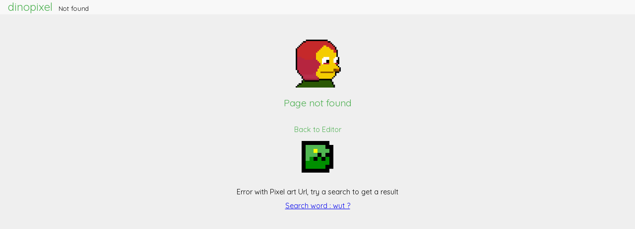

--- FILE ---
content_type: text/html; charset=UTF-8
request_url: https://dinopixel.com/wut-eon-pixel-art-31356
body_size: 1508
content:
	<!DOCTYPE html><html lang="en">
<head>
<title>Not Found</title>
<link rel="shortcut icon" href="https://dinopixel.com/favicon.ico" />
<meta name="viewport" content="width=device-width, initial-scale=1.0">
<meta name="google" content="notranslate" />
<style>
html, body, div, span, applet, object, iframe, h1, h2, h3, h4, h5, h6, p, blockquote, pre, a, abbr, acronym, address, big, cite, code, del, dfn, em, img, ins, kbd, q, s, samp, small, strike, strong, sub, sup, tt, var, b, u, i, center, dl, dt, dd, ol, ul, li, fieldset, form, label, legend, table, caption, tbody, tfoot, thead, tr, th, td, article, aside, canvas, details, embed, figure, figcaption, footer, header, hgroup, menu, nav, output, ruby, section, summary, time, mark, audio, video { margin: 0; padding: 0; border: 0; font-size: 100%; font: inherit; vertical-align: baseline; } article, aside, details, figcaption, figure, footer, header, hgroup, menu, nav, section { display: block; } body { line-height: 1; } 

/* vietnamese */
@font-face {
  font-family: 'Quicksand';
  font-style: normal;
  font-weight: 400;
  src: url(https://dinopixel.com/quicksand.woff2) format('woff2');
  unicode-range: U+0102-0103, U+0110-0111, U+0128-0129, U+0168-0169, U+01A0-01A1, U+01AF-01B0, U+0300-0301, U+0303-0304, U+0308-0309, U+0323, U+0329, U+1EA0-1EF9, U+20AB;
}
/* latin-ext */
@font-face {
  font-family: 'Quicksand';
  font-style: normal;
  font-weight: 400;
  src: url(https://dinopixel.com/quicksand.woff2) format('woff2');
  unicode-range: U+0100-02AF, U+0304, U+0308, U+0329, U+1E00-1E9F, U+1EF2-1EFF, U+2020, U+20A0-20AB, U+20AD-20C0, U+2113, U+2C60-2C7F, U+A720-A7FF;
}
/* latin */
@font-face {
  font-family: 'Quicksand';
  font-style: normal;
  font-weight: 400;
  src: url(https://dinopixel.com/quicksand.woff2) format('woff2');
  unicode-range: U+0000-00FF, U+0131, U+0152-0153, U+02BB-02BC, U+02C6, U+02DA, U+02DC, U+0304, U+0308, U+0329, U+2000-206F, U+2074, U+20AC, U+2122, U+2191, U+2193, U+2212, U+2215, U+FEFF, U+FFFD;
}

*{margin:0;padding:0}body{font-family:Arial,Helvetica,sans-serif;font-family:'Quicksand',sans-serif;
background-color:#efefef}
.header{margin:0;padding:.2em 0 .2em 0;background-color:#f8f8f8}
a.nav_0:link,a.nav_0:visited,a.nav_0:active,a.nav_0:hover{text-shadow:0 1px 0 rgba(255,255,255,1);font-size:1.4em;text-decoration:none;color:#4caf50;font-family:'Quicksand',sans-serif}
a.nav_0:hover{color:#f00}
.header_l{margin:0 1em 0 1em;float:left}
.clr{clear:both;height:1px}
a.nav_404:link,a.nav_404:visited,a.nav_404:active,a.nav_404:hover{font-size:0.9em;text-decoration:none;color:#4caf50}
a.nav_404:hover{color:#4caf50;text-decoration:underline;} 
</style>
</head>
<body>
<div class="header">
		<div id="header_left" class="header_l">
			<a class="nav_0" href="javascript:void(0);">dinopixel</a>&nbsp;&nbsp;
			<span style="font-size:0.8em;">Not found</span>
		</div>
		<div class="clr"></div>  
</div>  	
<div style="margin:1em 0 0 0;">	
    <p style="text-align:center;margin:3em 1em 1em 1em;">   
    	<p style="text-align:center;margin:1em;">
    		<img alt="404 error pixel art" src="https://dinopixel.com/pixel-art-404-error.gif" style="width:100px;height:auto;" alt="" />
    	</p>
    	<p style="text-align:center;margin:1em;color:#4caf50;font-size:1.2em;">
    		Page not found
    	</p>
    </p>
    <p style="text-align:center;margin:1em;color:#4caf50;font-size:1em;">
    <a class="nav_404" href="https://dinopixel.com/">
    <br />Back to Editor
    <br /> <br /><img alt="dinopixel logo" src="https://dinopixel.com/img/dinopixel-logo-12-128-128.png  "  width="64" height="64" />
    </a>
    </p>    
   	
</div>
</body></html><p style="text-align:center;padding:1em 0em 1em 0em;width:100%;font-size:0.9em;">Error with Pixel art Url, try a search to get a result<br /><br />
										<a href="https://dinopixel.com/?search=wut">Search word : wut ?</a>
										</p>